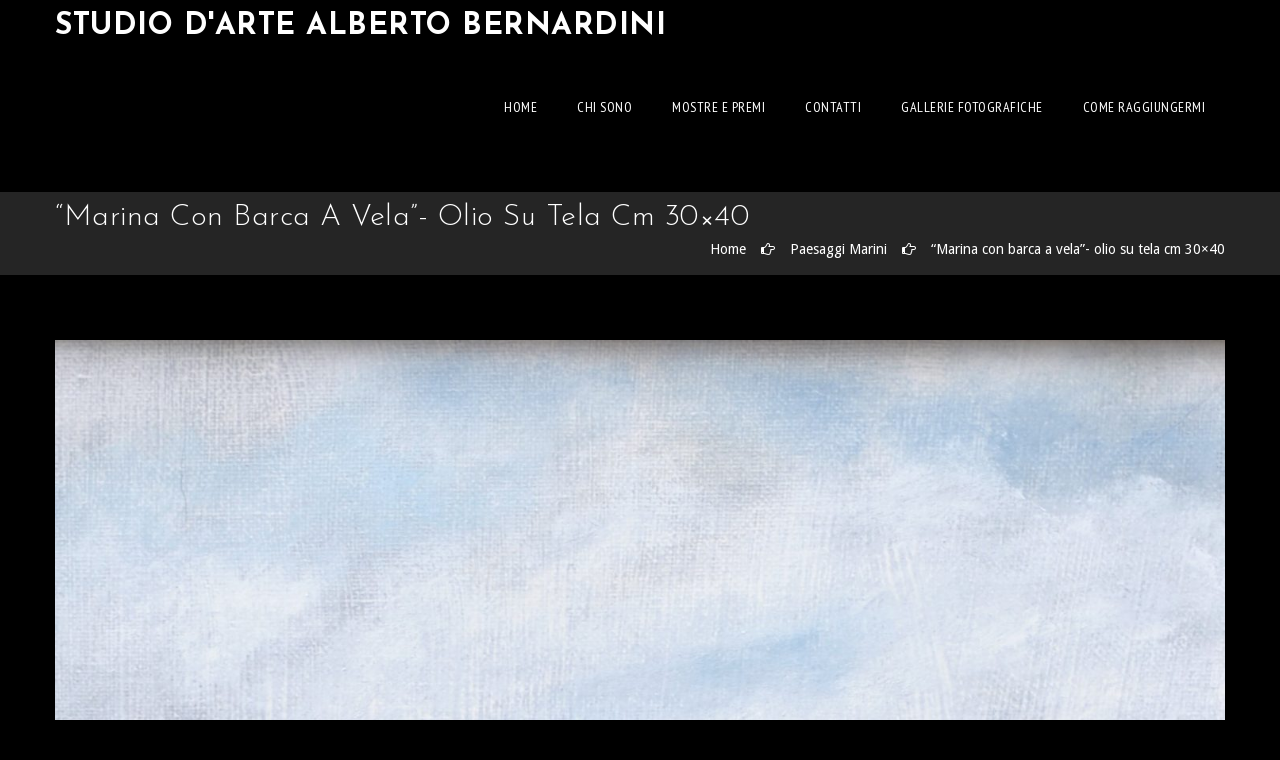

--- FILE ---
content_type: text/html; charset=UTF-8
request_url: https://bernardinialberto.it/dt_portfolios/marina-con-barca-a-vela-olio-su-tela-cm-30x40/
body_size: 18459
content:
<!DOCTYPE html>
<!--[if IE 7 ]>    <html lang="en-gb" class="isie ie7 oldie no-js"> <![endif]-->
<!--[if IE 8 ]>    <html lang="en-gb" class="isie ie8 oldie no-js"> <![endif]-->
<!--[if IE 9 ]>    <html lang="en-gb" class="isie ie9 no-js"> <![endif]-->
<!--[if (gt IE 9)|!(IE)]><!--> <html lang="it-IT"> <!--<![endif]-->
<head>
	<meta charset="UTF-8">
    <meta name='viewport' content='width=device-width, initial-scale=1'>	<meta http-equiv="X-UA-Compatible" content="IE=edge">
	<link href='http://bernardinialberto.it/wp-content/uploads/2019/10/Il-sapere-e-il-tempo-olio-su-tela.jpg' rel='shortcut icon' type='image/x-icon' />
<link href='https://bernardinialberto.it/wp-content/themes/redart/images/apple-touch-icon.png' rel='apple-touch-icon-precomposed'/>
<link href='https://bernardinialberto.it/wp-content/themes/redart/images/apple-touch-icon-114x114.png' sizes='114x114' rel='apple-touch-icon-precomposed'/>
<link href='https://bernardinialberto.it/wp-content/themes/redart/images/apple-touch-icon-72x72.png' sizes='72x72' rel='apple-touch-icon-precomposed'/>
<link href='https://bernardinialberto.it/wp-content/themes/redart/images/apple-touch-icon-144x144.png' sizes='144x144' rel='apple-touch-icon-precomposed'/>
<meta name='robots' content='index, follow, max-image-preview:large, max-snippet:-1, max-video-preview:-1' />

	<!-- This site is optimized with the Yoast SEO plugin v26.5 - https://yoast.com/wordpress/plugins/seo/ -->
	<title>&quot;Marina con barca a vela&quot;- olio su tela cm 30x40 - Studio d&#039;arte Alberto Bernardini</title>
	<link rel="canonical" href="https://bernardinialberto.it/dt_portfolios/marina-con-barca-a-vela-olio-su-tela-cm-30x40/" />
	<meta property="og:locale" content="it_IT" />
	<meta property="og:type" content="article" />
	<meta property="og:title" content="&quot;Marina con barca a vela&quot;- olio su tela cm 30x40 - Studio d&#039;arte Alberto Bernardini" />
	<meta property="og:url" content="https://bernardinialberto.it/dt_portfolios/marina-con-barca-a-vela-olio-su-tela-cm-30x40/" />
	<meta property="og:site_name" content="Studio d&#039;arte Alberto Bernardini" />
	<meta property="og:image" content="https://bernardinialberto.it/wp-content/uploads/2022/12/Marina-conbarca-a-vela-olio-su-tela-cm-30x40-1-scaled.jpg" />
	<meta property="og:image:width" content="1842" />
	<meta property="og:image:height" content="2560" />
	<meta property="og:image:type" content="image/jpeg" />
	<meta name="twitter:card" content="summary_large_image" />
	<script type="application/ld+json" class="yoast-schema-graph">{"@context":"https://schema.org","@graph":[{"@type":"WebPage","@id":"https://bernardinialberto.it/dt_portfolios/marina-con-barca-a-vela-olio-su-tela-cm-30x40/","url":"https://bernardinialberto.it/dt_portfolios/marina-con-barca-a-vela-olio-su-tela-cm-30x40/","name":"\"Marina con barca a vela\"- olio su tela cm 30x40 - Studio d&#039;arte Alberto Bernardini","isPartOf":{"@id":"https://bernardinialberto.it/#website"},"primaryImageOfPage":{"@id":"https://bernardinialberto.it/dt_portfolios/marina-con-barca-a-vela-olio-su-tela-cm-30x40/#primaryimage"},"image":{"@id":"https://bernardinialberto.it/dt_portfolios/marina-con-barca-a-vela-olio-su-tela-cm-30x40/#primaryimage"},"thumbnailUrl":"https://bernardinialberto.it/wp-content/uploads/2022/12/Marina-conbarca-a-vela-olio-su-tela-cm-30x40-1-scaled.jpg","datePublished":"2022-12-09T10:59:56+00:00","breadcrumb":{"@id":"https://bernardinialberto.it/dt_portfolios/marina-con-barca-a-vela-olio-su-tela-cm-30x40/#breadcrumb"},"inLanguage":"it-IT","potentialAction":[{"@type":"ReadAction","target":["https://bernardinialberto.it/dt_portfolios/marina-con-barca-a-vela-olio-su-tela-cm-30x40/"]}]},{"@type":"ImageObject","inLanguage":"it-IT","@id":"https://bernardinialberto.it/dt_portfolios/marina-con-barca-a-vela-olio-su-tela-cm-30x40/#primaryimage","url":"https://bernardinialberto.it/wp-content/uploads/2022/12/Marina-conbarca-a-vela-olio-su-tela-cm-30x40-1-scaled.jpg","contentUrl":"https://bernardinialberto.it/wp-content/uploads/2022/12/Marina-conbarca-a-vela-olio-su-tela-cm-30x40-1-scaled.jpg","width":1842,"height":2560},{"@type":"BreadcrumbList","@id":"https://bernardinialberto.it/dt_portfolios/marina-con-barca-a-vela-olio-su-tela-cm-30x40/#breadcrumb","itemListElement":[{"@type":"ListItem","position":1,"name":"Home","item":"https://bernardinialberto.it/"},{"@type":"ListItem","position":2,"name":"Portfolios","item":"https://bernardinialberto.it/dt_portfolios/"},{"@type":"ListItem","position":3,"name":"&#8220;Marina con barca a vela&#8221;- olio su tela cm 30&#215;40"}]},{"@type":"WebSite","@id":"https://bernardinialberto.it/#website","url":"https://bernardinialberto.it/","name":"Studio d&#039;arte Alberto Bernardini","description":"","potentialAction":[{"@type":"SearchAction","target":{"@type":"EntryPoint","urlTemplate":"https://bernardinialberto.it/?s={search_term_string}"},"query-input":{"@type":"PropertyValueSpecification","valueRequired":true,"valueName":"search_term_string"}}],"inLanguage":"it-IT"}]}</script>
	<!-- / Yoast SEO plugin. -->


<link rel='dns-prefetch' href='//fonts.googleapis.com' />
<link rel="alternate" type="application/rss+xml" title="Studio d&#039;arte Alberto Bernardini &raquo; Feed" href="https://bernardinialberto.it/feed/" />
<link rel="alternate" type="application/rss+xml" title="Studio d&#039;arte Alberto Bernardini &raquo; Feed dei commenti" href="https://bernardinialberto.it/comments/feed/" />
<link rel="alternate" type="application/rss+xml" title="Studio d&#039;arte Alberto Bernardini &raquo; &#8220;Marina con barca a vela&#8221;- olio su tela cm 30&#215;40 Feed dei commenti" href="https://bernardinialberto.it/dt_portfolios/marina-con-barca-a-vela-olio-su-tela-cm-30x40/feed/" />
<link rel="alternate" title="oEmbed (JSON)" type="application/json+oembed" href="https://bernardinialberto.it/wp-json/oembed/1.0/embed?url=https%3A%2F%2Fbernardinialberto.it%2Fdt_portfolios%2Fmarina-con-barca-a-vela-olio-su-tela-cm-30x40%2F" />
<link rel="alternate" title="oEmbed (XML)" type="text/xml+oembed" href="https://bernardinialberto.it/wp-json/oembed/1.0/embed?url=https%3A%2F%2Fbernardinialberto.it%2Fdt_portfolios%2Fmarina-con-barca-a-vela-olio-su-tela-cm-30x40%2F&#038;format=xml" />
<style id='wp-img-auto-sizes-contain-inline-css' type='text/css'>
img:is([sizes=auto i],[sizes^="auto," i]){contain-intrinsic-size:3000px 1500px}
/*# sourceURL=wp-img-auto-sizes-contain-inline-css */
</style>
<link rel='stylesheet' id='layerslider-css' href='https://bernardinialberto.it/wp-content/plugins/LayerSlider/assets/static/layerslider/css/layerslider.css?ver=7.9.1' type='text/css' media='all' />
<style id='wp-emoji-styles-inline-css' type='text/css'>

	img.wp-smiley, img.emoji {
		display: inline !important;
		border: none !important;
		box-shadow: none !important;
		height: 1em !important;
		width: 1em !important;
		margin: 0 0.07em !important;
		vertical-align: -0.1em !important;
		background: none !important;
		padding: 0 !important;
	}
/*# sourceURL=wp-emoji-styles-inline-css */
</style>
<style id='wp-block-library-inline-css' type='text/css'>
:root{--wp-block-synced-color:#7a00df;--wp-block-synced-color--rgb:122,0,223;--wp-bound-block-color:var(--wp-block-synced-color);--wp-editor-canvas-background:#ddd;--wp-admin-theme-color:#007cba;--wp-admin-theme-color--rgb:0,124,186;--wp-admin-theme-color-darker-10:#006ba1;--wp-admin-theme-color-darker-10--rgb:0,107,160.5;--wp-admin-theme-color-darker-20:#005a87;--wp-admin-theme-color-darker-20--rgb:0,90,135;--wp-admin-border-width-focus:2px}@media (min-resolution:192dpi){:root{--wp-admin-border-width-focus:1.5px}}.wp-element-button{cursor:pointer}:root .has-very-light-gray-background-color{background-color:#eee}:root .has-very-dark-gray-background-color{background-color:#313131}:root .has-very-light-gray-color{color:#eee}:root .has-very-dark-gray-color{color:#313131}:root .has-vivid-green-cyan-to-vivid-cyan-blue-gradient-background{background:linear-gradient(135deg,#00d084,#0693e3)}:root .has-purple-crush-gradient-background{background:linear-gradient(135deg,#34e2e4,#4721fb 50%,#ab1dfe)}:root .has-hazy-dawn-gradient-background{background:linear-gradient(135deg,#faaca8,#dad0ec)}:root .has-subdued-olive-gradient-background{background:linear-gradient(135deg,#fafae1,#67a671)}:root .has-atomic-cream-gradient-background{background:linear-gradient(135deg,#fdd79a,#004a59)}:root .has-nightshade-gradient-background{background:linear-gradient(135deg,#330968,#31cdcf)}:root .has-midnight-gradient-background{background:linear-gradient(135deg,#020381,#2874fc)}:root{--wp--preset--font-size--normal:16px;--wp--preset--font-size--huge:42px}.has-regular-font-size{font-size:1em}.has-larger-font-size{font-size:2.625em}.has-normal-font-size{font-size:var(--wp--preset--font-size--normal)}.has-huge-font-size{font-size:var(--wp--preset--font-size--huge)}.has-text-align-center{text-align:center}.has-text-align-left{text-align:left}.has-text-align-right{text-align:right}.has-fit-text{white-space:nowrap!important}#end-resizable-editor-section{display:none}.aligncenter{clear:both}.items-justified-left{justify-content:flex-start}.items-justified-center{justify-content:center}.items-justified-right{justify-content:flex-end}.items-justified-space-between{justify-content:space-between}.screen-reader-text{border:0;clip-path:inset(50%);height:1px;margin:-1px;overflow:hidden;padding:0;position:absolute;width:1px;word-wrap:normal!important}.screen-reader-text:focus{background-color:#ddd;clip-path:none;color:#444;display:block;font-size:1em;height:auto;left:5px;line-height:normal;padding:15px 23px 14px;text-decoration:none;top:5px;width:auto;z-index:100000}html :where(.has-border-color){border-style:solid}html :where([style*=border-top-color]){border-top-style:solid}html :where([style*=border-right-color]){border-right-style:solid}html :where([style*=border-bottom-color]){border-bottom-style:solid}html :where([style*=border-left-color]){border-left-style:solid}html :where([style*=border-width]){border-style:solid}html :where([style*=border-top-width]){border-top-style:solid}html :where([style*=border-right-width]){border-right-style:solid}html :where([style*=border-bottom-width]){border-bottom-style:solid}html :where([style*=border-left-width]){border-left-style:solid}html :where(img[class*=wp-image-]){height:auto;max-width:100%}:where(figure){margin:0 0 1em}html :where(.is-position-sticky){--wp-admin--admin-bar--position-offset:var(--wp-admin--admin-bar--height,0px)}@media screen and (max-width:600px){html :where(.is-position-sticky){--wp-admin--admin-bar--position-offset:0px}}

/*# sourceURL=wp-block-library-inline-css */
</style><style id='global-styles-inline-css' type='text/css'>
:root{--wp--preset--aspect-ratio--square: 1;--wp--preset--aspect-ratio--4-3: 4/3;--wp--preset--aspect-ratio--3-4: 3/4;--wp--preset--aspect-ratio--3-2: 3/2;--wp--preset--aspect-ratio--2-3: 2/3;--wp--preset--aspect-ratio--16-9: 16/9;--wp--preset--aspect-ratio--9-16: 9/16;--wp--preset--color--black: #000000;--wp--preset--color--cyan-bluish-gray: #abb8c3;--wp--preset--color--white: #ffffff;--wp--preset--color--pale-pink: #f78da7;--wp--preset--color--vivid-red: #cf2e2e;--wp--preset--color--luminous-vivid-orange: #ff6900;--wp--preset--color--luminous-vivid-amber: #fcb900;--wp--preset--color--light-green-cyan: #7bdcb5;--wp--preset--color--vivid-green-cyan: #00d084;--wp--preset--color--pale-cyan-blue: #8ed1fc;--wp--preset--color--vivid-cyan-blue: #0693e3;--wp--preset--color--vivid-purple: #9b51e0;--wp--preset--color--primary: #c10841;--wp--preset--color--secondary: #9d0836;--wp--preset--color--tertiary: #e31655;--wp--preset--gradient--vivid-cyan-blue-to-vivid-purple: linear-gradient(135deg,rgb(6,147,227) 0%,rgb(155,81,224) 100%);--wp--preset--gradient--light-green-cyan-to-vivid-green-cyan: linear-gradient(135deg,rgb(122,220,180) 0%,rgb(0,208,130) 100%);--wp--preset--gradient--luminous-vivid-amber-to-luminous-vivid-orange: linear-gradient(135deg,rgb(252,185,0) 0%,rgb(255,105,0) 100%);--wp--preset--gradient--luminous-vivid-orange-to-vivid-red: linear-gradient(135deg,rgb(255,105,0) 0%,rgb(207,46,46) 100%);--wp--preset--gradient--very-light-gray-to-cyan-bluish-gray: linear-gradient(135deg,rgb(238,238,238) 0%,rgb(169,184,195) 100%);--wp--preset--gradient--cool-to-warm-spectrum: linear-gradient(135deg,rgb(74,234,220) 0%,rgb(151,120,209) 20%,rgb(207,42,186) 40%,rgb(238,44,130) 60%,rgb(251,105,98) 80%,rgb(254,248,76) 100%);--wp--preset--gradient--blush-light-purple: linear-gradient(135deg,rgb(255,206,236) 0%,rgb(152,150,240) 100%);--wp--preset--gradient--blush-bordeaux: linear-gradient(135deg,rgb(254,205,165) 0%,rgb(254,45,45) 50%,rgb(107,0,62) 100%);--wp--preset--gradient--luminous-dusk: linear-gradient(135deg,rgb(255,203,112) 0%,rgb(199,81,192) 50%,rgb(65,88,208) 100%);--wp--preset--gradient--pale-ocean: linear-gradient(135deg,rgb(255,245,203) 0%,rgb(182,227,212) 50%,rgb(51,167,181) 100%);--wp--preset--gradient--electric-grass: linear-gradient(135deg,rgb(202,248,128) 0%,rgb(113,206,126) 100%);--wp--preset--gradient--midnight: linear-gradient(135deg,rgb(2,3,129) 0%,rgb(40,116,252) 100%);--wp--preset--font-size--small: 13px;--wp--preset--font-size--medium: 20px;--wp--preset--font-size--large: 36px;--wp--preset--font-size--x-large: 42px;--wp--preset--spacing--20: 0.44rem;--wp--preset--spacing--30: 0.67rem;--wp--preset--spacing--40: 1rem;--wp--preset--spacing--50: 1.5rem;--wp--preset--spacing--60: 2.25rem;--wp--preset--spacing--70: 3.38rem;--wp--preset--spacing--80: 5.06rem;--wp--preset--shadow--natural: 6px 6px 9px rgba(0, 0, 0, 0.2);--wp--preset--shadow--deep: 12px 12px 50px rgba(0, 0, 0, 0.4);--wp--preset--shadow--sharp: 6px 6px 0px rgba(0, 0, 0, 0.2);--wp--preset--shadow--outlined: 6px 6px 0px -3px rgb(255, 255, 255), 6px 6px rgb(0, 0, 0);--wp--preset--shadow--crisp: 6px 6px 0px rgb(0, 0, 0);}:where(.is-layout-flex){gap: 0.5em;}:where(.is-layout-grid){gap: 0.5em;}body .is-layout-flex{display: flex;}.is-layout-flex{flex-wrap: wrap;align-items: center;}.is-layout-flex > :is(*, div){margin: 0;}body .is-layout-grid{display: grid;}.is-layout-grid > :is(*, div){margin: 0;}:where(.wp-block-columns.is-layout-flex){gap: 2em;}:where(.wp-block-columns.is-layout-grid){gap: 2em;}:where(.wp-block-post-template.is-layout-flex){gap: 1.25em;}:where(.wp-block-post-template.is-layout-grid){gap: 1.25em;}.has-black-color{color: var(--wp--preset--color--black) !important;}.has-cyan-bluish-gray-color{color: var(--wp--preset--color--cyan-bluish-gray) !important;}.has-white-color{color: var(--wp--preset--color--white) !important;}.has-pale-pink-color{color: var(--wp--preset--color--pale-pink) !important;}.has-vivid-red-color{color: var(--wp--preset--color--vivid-red) !important;}.has-luminous-vivid-orange-color{color: var(--wp--preset--color--luminous-vivid-orange) !important;}.has-luminous-vivid-amber-color{color: var(--wp--preset--color--luminous-vivid-amber) !important;}.has-light-green-cyan-color{color: var(--wp--preset--color--light-green-cyan) !important;}.has-vivid-green-cyan-color{color: var(--wp--preset--color--vivid-green-cyan) !important;}.has-pale-cyan-blue-color{color: var(--wp--preset--color--pale-cyan-blue) !important;}.has-vivid-cyan-blue-color{color: var(--wp--preset--color--vivid-cyan-blue) !important;}.has-vivid-purple-color{color: var(--wp--preset--color--vivid-purple) !important;}.has-black-background-color{background-color: var(--wp--preset--color--black) !important;}.has-cyan-bluish-gray-background-color{background-color: var(--wp--preset--color--cyan-bluish-gray) !important;}.has-white-background-color{background-color: var(--wp--preset--color--white) !important;}.has-pale-pink-background-color{background-color: var(--wp--preset--color--pale-pink) !important;}.has-vivid-red-background-color{background-color: var(--wp--preset--color--vivid-red) !important;}.has-luminous-vivid-orange-background-color{background-color: var(--wp--preset--color--luminous-vivid-orange) !important;}.has-luminous-vivid-amber-background-color{background-color: var(--wp--preset--color--luminous-vivid-amber) !important;}.has-light-green-cyan-background-color{background-color: var(--wp--preset--color--light-green-cyan) !important;}.has-vivid-green-cyan-background-color{background-color: var(--wp--preset--color--vivid-green-cyan) !important;}.has-pale-cyan-blue-background-color{background-color: var(--wp--preset--color--pale-cyan-blue) !important;}.has-vivid-cyan-blue-background-color{background-color: var(--wp--preset--color--vivid-cyan-blue) !important;}.has-vivid-purple-background-color{background-color: var(--wp--preset--color--vivid-purple) !important;}.has-black-border-color{border-color: var(--wp--preset--color--black) !important;}.has-cyan-bluish-gray-border-color{border-color: var(--wp--preset--color--cyan-bluish-gray) !important;}.has-white-border-color{border-color: var(--wp--preset--color--white) !important;}.has-pale-pink-border-color{border-color: var(--wp--preset--color--pale-pink) !important;}.has-vivid-red-border-color{border-color: var(--wp--preset--color--vivid-red) !important;}.has-luminous-vivid-orange-border-color{border-color: var(--wp--preset--color--luminous-vivid-orange) !important;}.has-luminous-vivid-amber-border-color{border-color: var(--wp--preset--color--luminous-vivid-amber) !important;}.has-light-green-cyan-border-color{border-color: var(--wp--preset--color--light-green-cyan) !important;}.has-vivid-green-cyan-border-color{border-color: var(--wp--preset--color--vivid-green-cyan) !important;}.has-pale-cyan-blue-border-color{border-color: var(--wp--preset--color--pale-cyan-blue) !important;}.has-vivid-cyan-blue-border-color{border-color: var(--wp--preset--color--vivid-cyan-blue) !important;}.has-vivid-purple-border-color{border-color: var(--wp--preset--color--vivid-purple) !important;}.has-vivid-cyan-blue-to-vivid-purple-gradient-background{background: var(--wp--preset--gradient--vivid-cyan-blue-to-vivid-purple) !important;}.has-light-green-cyan-to-vivid-green-cyan-gradient-background{background: var(--wp--preset--gradient--light-green-cyan-to-vivid-green-cyan) !important;}.has-luminous-vivid-amber-to-luminous-vivid-orange-gradient-background{background: var(--wp--preset--gradient--luminous-vivid-amber-to-luminous-vivid-orange) !important;}.has-luminous-vivid-orange-to-vivid-red-gradient-background{background: var(--wp--preset--gradient--luminous-vivid-orange-to-vivid-red) !important;}.has-very-light-gray-to-cyan-bluish-gray-gradient-background{background: var(--wp--preset--gradient--very-light-gray-to-cyan-bluish-gray) !important;}.has-cool-to-warm-spectrum-gradient-background{background: var(--wp--preset--gradient--cool-to-warm-spectrum) !important;}.has-blush-light-purple-gradient-background{background: var(--wp--preset--gradient--blush-light-purple) !important;}.has-blush-bordeaux-gradient-background{background: var(--wp--preset--gradient--blush-bordeaux) !important;}.has-luminous-dusk-gradient-background{background: var(--wp--preset--gradient--luminous-dusk) !important;}.has-pale-ocean-gradient-background{background: var(--wp--preset--gradient--pale-ocean) !important;}.has-electric-grass-gradient-background{background: var(--wp--preset--gradient--electric-grass) !important;}.has-midnight-gradient-background{background: var(--wp--preset--gradient--midnight) !important;}.has-small-font-size{font-size: var(--wp--preset--font-size--small) !important;}.has-medium-font-size{font-size: var(--wp--preset--font-size--medium) !important;}.has-large-font-size{font-size: var(--wp--preset--font-size--large) !important;}.has-x-large-font-size{font-size: var(--wp--preset--font-size--x-large) !important;}
/*# sourceURL=global-styles-inline-css */
</style>

<style id='classic-theme-styles-inline-css' type='text/css'>
/*! This file is auto-generated */
.wp-block-button__link{color:#fff;background-color:#32373c;border-radius:9999px;box-shadow:none;text-decoration:none;padding:calc(.667em + 2px) calc(1.333em + 2px);font-size:1.125em}.wp-block-file__button{background:#32373c;color:#fff;text-decoration:none}
/*# sourceURL=/wp-includes/css/classic-themes.min.css */
</style>
<link rel='stylesheet' id='contact-form-7-css' href='https://bernardinialberto.it/wp-content/plugins/contact-form-7/includes/css/styles.css?ver=6.1.4' type='text/css' media='all' />
<link rel='stylesheet' id='dt-animation-css-css' href='https://bernardinialberto.it/wp-content/plugins/designthemes-core-features/shortcodes/css/animations.css?ver=6.9' type='text/css' media='all' />
<link rel='stylesheet' id='dt-sc-css-css' href='https://bernardinialberto.it/wp-content/plugins/designthemes-core-features/shortcodes/css/shortcodes.css?ver=6.9' type='text/css' media='all' />
<link rel='stylesheet' id='resmap-css' href='https://bernardinialberto.it/wp-content/plugins/responsive-maps-plugin/includes/css/resmap.min.css?ver=5.0' type='text/css' media='all' />
<link rel='stylesheet' id='bsf-Defaults-css' href='https://bernardinialberto.it/wp-content/uploads/smile_fonts/Defaults/Defaults.css?ver=3.19.19' type='text/css' media='all' />
<link rel='stylesheet' id='redart-css' href='https://bernardinialberto.it/wp-content/themes/redart/style.css?ver=2.4' type='text/css' media='all' />
<link rel='stylesheet' id='theme-prettyphoto-css' href='https://bernardinialberto.it/wp-content/themes/redart/css/prettyPhoto.css?ver=2.4' type='text/css' media='all' />
<link rel='stylesheet' id='font-awesome-css' href='https://bernardinialberto.it/wp-content/themes/redart/css/font-awesome.min.css?ver=4.3.0' type='text/css' media='all' />
<link rel='stylesheet' id='pe-icon-7-stroke-css' href='https://bernardinialberto.it/wp-content/themes/redart/css/pe-icon-7-stroke.css?ver=6.9' type='text/css' media='all' />
<link rel='stylesheet' id='stroke-gap-icons-style-css' href='https://bernardinialberto.it/wp-content/themes/redart/css/stroke-gap-icons-style.css?ver=6.9' type='text/css' media='all' />
<link rel='stylesheet' id='custom-event-css' href='https://bernardinialberto.it/wp-content/themes/redart/tribe-events/custom.css?ver=2.4' type='text/css' media='all' />
<link rel='stylesheet' id='light-dark-css' href='https://bernardinialberto.it/wp-content/themes/redart/css/dark-skin.css?ver=2.4' type='text/css' media='all' />
<link rel='stylesheet' id='redart-skin-css' href='https://bernardinialberto.it/wp-content/themes/redart/css/skins/chillipepper/style.css?ver=6.9' type='text/css' media='all' />
<link rel='stylesheet' id='responsive-css' href='https://bernardinialberto.it/wp-content/themes/redart/css/responsive.css?ver=2.4' type='text/css' media='all' />
<link rel='stylesheet' id='redart-fonts-css' href='https://fonts.googleapis.com/css?family=Droid+Sans%3A100%2C200%2C300%2C400%2C400italic%2C500%2C600%2C700%2C800%2C900%7CPT+Sans+Narrow%3A100%2C200%2C300%2C400%2C400italic%2C500%2C600%2C700%2C800%2C900%7CJosefin+Sans%3A100%2C200%2C300%2C400%2C400italic%2C500%2C600%2C700%2C800%2C900%7CLondrina+Outline&#038;subset&#038;ver=2.4' type='text/css' media='all' />
<link rel='stylesheet' id='dt-custom-css' href='https://bernardinialberto.it/wp-content/themes/redart/css/custom.css?ver=2.4' type='text/css' media='all' />
<link rel='stylesheet' id='redart-popup-css-css' href='https://bernardinialberto.it/wp-content/themes/redart/functions/js/magnific/magnific-popup.css?ver=2.4' type='text/css' media='all' />
<link rel='stylesheet' id='redart-gutenberg-css' href='https://bernardinialberto.it/wp-content/themes/redart/css/gutenberg.css?ver=2.4' type='text/css' media='all' />
<style id='redart-gutenberg-inline-css' type='text/css'>
.has-primary-background-color { background-color:#c10841; }.has-primary-color { color:#c10841; }.has-secondary-background-color { background-color:#9d0836; }.has-secondary-color { color:#9d0836; }.has-tertiary-background-color { background-color:#e31655; }.has-tertiary-color { color:#e31655; }
/*# sourceURL=redart-gutenberg-inline-css */
</style>
<script type="text/javascript" src="https://bernardinialberto.it/wp-content/plugins/enable-jquery-migrate-helper/js/jquery/jquery-1.12.4-wp.js?ver=1.12.4-wp" id="jquery-core-js"></script>
<script type="text/javascript" src="https://bernardinialberto.it/wp-content/plugins/enable-jquery-migrate-helper/js/jquery-migrate/jquery-migrate-1.4.1-wp.js?ver=1.4.1-wp" id="jquery-migrate-js"></script>
<script type="text/javascript" id="layerslider-utils-js-extra">
/* <![CDATA[ */
var LS_Meta = {"v":"7.9.1","fixGSAP":"1"};
//# sourceURL=layerslider-utils-js-extra
/* ]]> */
</script>
<script type="text/javascript" src="https://bernardinialberto.it/wp-content/plugins/LayerSlider/assets/static/layerslider/js/layerslider.utils.js?ver=7.9.1" id="layerslider-utils-js"></script>
<script type="text/javascript" src="https://bernardinialberto.it/wp-content/plugins/LayerSlider/assets/static/layerslider/js/layerslider.kreaturamedia.jquery.js?ver=7.9.1" id="layerslider-js"></script>
<script type="text/javascript" src="https://bernardinialberto.it/wp-content/plugins/LayerSlider/assets/static/layerslider/js/layerslider.transitions.js?ver=7.9.1" id="layerslider-transitions-js"></script>
<script type="text/javascript" src="https://bernardinialberto.it/wp-content/themes/redart/functions/js/modernizr.custom.js?ver=6.9" id="modernizr-custom-js"></script>
<script></script><meta name="generator" content="Powered by LayerSlider 7.9.1 - Build Heros, Sliders, and Popups. Create Animations and Beautiful, Rich Web Content as Easy as Never Before on WordPress." />
<!-- LayerSlider updates and docs at: https://layerslider.com -->
<link rel="https://api.w.org/" href="https://bernardinialberto.it/wp-json/" /><link rel="alternate" title="JSON" type="application/json" href="https://bernardinialberto.it/wp-json/wp/v2/dt_portfolios/10256" /><link rel="EditURI" type="application/rsd+xml" title="RSD" href="https://bernardinialberto.it/xmlrpc.php?rsd" />
<meta name="generator" content="WordPress 6.9" />
<link rel='shortlink' href='https://bernardinialberto.it/?p=10256' />
<meta name="generator" content="Powered by WPBakery Page Builder - drag and drop page builder for WordPress."/>
<noscript><style> .wpb_animate_when_almost_visible { opacity: 1; }</style></noscript><style id='redart-combined-inline-css' type='text/css'>
.top-bar a, .top-bar a { color:; }.top-bar { color:#000000; background-color:#252525}.top-bar a:hover, .top-bar a:hover { color:#000000; }#logo .logo-title > h1 a, .logo-title h2 { color:#FFFFFF; }#main-menu ul.menu > li > a { color:; }#main-menu ul.menu > li:hover > a, .rotate-header #main-menu.nav-is-visible .menu li:hover a, .rotate-header #main-menu .menu li:hover a::before, .rotate-header #main-menu .menu li:hover a::after, .rotate-header #main-menu .menu li .sub-menu li:hover > a { color:; }.rotate-header #main-menu .menu ul.sub-menu li.current_page_item a, .rotate-header #main-menu .menu ul.sub-menu li.current-menu-item a, .rotate-header #main-menu .menu ul.sub-menu li.current_page_item a:before, .rotate-header #main-menu .menu ul.sub-menu li.current-menu-item a:before, .rotate-header #main-menu .menu ul.sub-menu li.current_page_item a:after, .rotate-header #main-menu .menu ul.sub-menu li.current-menu-item a:after { color:; }.rotate-header #main-menu.nav-is-visible .menu .current_page_item > a, .rotate-header #main-menu.nav-is-visible .menu .current-menu-item > a { background-color:#FFFFFF; }.menu-active-highlight #main-menu > ul.menu > li.current_page_item > a, .menu-active-highlight #main-menu > ul.menu > li.current_page_ancestor > a, .menu-active-highlight #main-menu > ul.menu > li.current-menu-item > a, .menu-active-highlight #main-menu > ul.menu > li.current-menu-ancestor > a, .rotate-header #main-menu.nav-is-visible .menu .current_page_item > a, .rotate-header #main-menu.nav-is-visible .menu .current-menu-item > a { color:#ffffff; }.footer-widgets, #footer, .footer-copyright, #footer p { color:; }.footer-widgets a, #footer a, .widget ul li a, .footer-widgets .widget ul li > a, #footer .widget ul li > a { color:; }#footer h3 { color:; }#main-menu .megamenu-child-container > ul.sub-menu > li > a, #main-menu .megamenu-child-container > ul.sub-menu > li > .nolink-menu { color:; }#main-menu .megamenu-child-container > ul.sub-menu > li > a:hover { color:; }#main-menu .megamenu-child-container > ul.sub-menu > li.current_page_item > a, #main-menu .megamenu-child-container > ul.sub-menu > li.current_page_ancestor > a, #main-menu .megamenu-child-container > ul.sub-menu > li.current-menu-item > a, #main-menu .megamenu-child-container > ul.sub-menu > li.current-menu-ancestor > a { color:; }#main-menu .megamenu-child-container ul.sub-menu > li > ul > li > a, #main-menu ul li.menu-item-simple-parent ul > li > a { color:; }h1, .dt-sc-counter.type1 .dt-sc-counter-number, .dt-sc-portfolio-sorting a, .dt-sc-testimonial .dt-sc-testimonial-author cite, .dt-sc-pr-tb-col.minimal .dt-sc-price p, .dt-sc-pr-tb-col.minimal .dt-sc-price h6 span, .dt-sc-testimonial.special-testimonial-carousel blockquote, .dt-sc-pr-tb-col .dt-sc-tb-title, .dt-sc-pr-tb-col .dt-sc-tb-content, .dt-sc-pr-tb-col .dt-sc-tb-content li, .dt-sc-bar-text, .dt-sc-counter.type3 .dt-sc-counter-number, .dt-sc-newsletter-section.type2 .dt-sc-subscribe-frm input[type="submit"], .dt-sc-timeline .dt-sc-timeline-content h2 span, .dt-sc-model-sorting a, .dt-sc-icon-box.type9 .icon-content h4, .dt-sc-icon-box.type9 .icon-content h4 span, .dt-sc-menu-sorting a, .dt-sc-menu .image-overlay .price, .dt-sc-menu .menu-categories a, .dt-sc-pr-tb-col .dt-sc-price h6, ul.products li .onsale { font-family:Josefin Sans, sans-serif; }h2 { font-family:Josefin Sans, sans-serif; }h3, .dt-sc-testimonial.type1 blockquote, .blog-entry.entry-date-left .entry-date, .dt-sc-ribbon-title, .dt-sc-testimonial.type1 .dt-sc-testimonial-author cite { font-family:Josefin Sans, sans-serif; }h4, .blog-entry .entry-meta, .dt-sc-button { font-family:Josefin Sans, sans-serif; }h5 { font-family:Josefin Sans, sans-serif; }h6 { font-family:Josefin Sans, sans-serif; }h1 { font-size:30px; font-weight:normal; letter-spacing:0.5px; }h2 { font-size:24px; font-weight:normal; letter-spacing:0.5px; }h3 { font-size:18px; font-weight:normal; letter-spacing:0.5px; }h4 { font-size:16px; font-weight:normal; letter-spacing:0.5px; }h5 { font-size:14px; font-weight:normal; letter-spacing:0.5px; }h6 { font-size:13px; font-weight:normal; letter-spacing:0.5px; }body { font-size:14px; line-height:24px; }body, .blog-entry.blog-medium-style .entry-meta, .dt-sc-event-image-caption .dt-sc-image-content h3, .dt-sc-events-list .dt-sc-event-title h5, .dt-sc-team.type2 .dt-sc-team-details h4, .dt-sc-team.type2 .dt-sc-team-details h5, .dt-sc-contact-info.type5 h6, .dt-sc-sponsors .dt-sc-one-third h3, .dt-sc-testimonial.type5 .dt-sc-testimonial-author cite, .dt-sc-counter.type3 h4, .dt-sc-contact-info.type2 h6, .woocommerce ul.products li.product .onsale, #footer .mailchimp-form input[type="email"], .dt-sc-icon-box.type5 .icon-content h5, .main-header #searchform input[type="text"], .dt-sc-testimonial.type1 .dt-sc-testimonial-author cite small, .dt-sc-pr-tb-col.type2 .dt-sc-tb-content li, .dt-sc-team.rounded .dt-sc-team-details h5, .megamenu-child-container > ul.sub-menu > li > a .menu-item-description, .menu-item-description { font-family:Droid Sans, sans-serif; }#main-menu ul.menu > li > a { font-size:14px; font-weight:normal; letter-spacing:0.5px; }#main-menu ul.menu > li > a, #main-menu ul.menu > li > .nolink-menu, .dt-sc-pr-tb-col .dt-sc-tb-title h5, .dt-sc-timeline .dt-sc-timeline-content h2, .dt-sc-icon-box.type3 .icon-content h4, .dt-sc-popular-procedures .details h3, .dt-sc-popular-procedures .details .duration, .dt-sc-popular-procedures .details .price, .dt-sc-counter.type2 .dt-sc-counter-number, .dt-sc-counter.type2 h4, .dt-sc-testimonial.type4 .dt-sc-testimonial-author cite { font-family:PT Sans Narrow, sans-serif; }
/*# sourceURL=redart-combined-inline-css */
</style>
<link rel='stylesheet' id='joinchat-css' href='https://bernardinialberto.it/wp-content/plugins/creame-whatsapp-me/public/css/joinchat.min.css?ver=6.0.8' type='text/css' media='all' />
</head>

<body class="wp-singular dt_portfolios-template-default single single-dt_portfolios postid-10256 wp-embed-responsive wp-theme-redart metaslider-plugin layout-wide fullwidth-header sticky-header standard-header woo-type15 wpb-js-composer js-comp-ver-7.1 vc_responsive">

<!-- **Wrapper** -->
<div class="wrapper">
	<div class="inner-wrapper">

		<!-- **Header Wrapper** -->
		<div id="header-wrapper">
            <!-- **Header** -->
            <header id="header">
            	<!-- **Main Header Wrapper** -->
            	<div id="main-header-wrapper" class="main-header-wrapper">

            		<div class="container">

            			<!-- **Main Header** -->
            			<div class="main-header"><div id="logo">				<div class="logo-title">
					<h1 id="site-title"><a href="https://bernardinialberto.it/" title="Studio d&#039;arte Alberto Bernardini">Studio d&#039;arte Alberto Bernardini</a></h1>
					<h2 id="site-description"></h2>
				</div></div>
            				<div id="menu-wrapper" class="menu-wrapper ">
                            	<div class="dt-menu-toggle" id="dt-menu-toggle">
                                	Menu                                    <span class="dt-menu-toggle-icon"></span>
                                </div><nav id="main-menu" class="menu-menu-ita-container"><ul class="menu"><li id="menu-item-7976" class="menu-item menu-item-type-post_type menu-item-object-page menu-item-home menu-item-depth-0 menu-item-simple-parent "><a href="https://bernardinialberto.it/">Home</a></li>
<li id="menu-item-7975" class="menu-item menu-item-type-post_type menu-item-object-page menu-item-has-children menu-item-depth-0 menu-item-simple-parent "><a href="https://bernardinialberto.it/chi-sono/">Chi sono</a>


<ul class="sub-menu ">
	<li id="menu-item-8856" class="menu-item menu-item-type-post_type menu-item-object-page menu-item-depth-1"><a href="https://bernardinialberto.it/alberto-bernardini/">Alberto Bernardini</a></li>
	<li id="menu-item-8614" class="menu-item menu-item-type-post_type menu-item-object-page menu-item-depth-1"><a href="https://bernardinialberto.it/una-galleria-darte-a-manciano/">Una galleria d’arte a Manciano</a></li>
</ul>
<a class="dt-menu-expand" href="#">+</a></li>
<li id="menu-item-7972" class="menu-item menu-item-type-post_type menu-item-object-page menu-item-depth-0 menu-item-simple-parent "><a href="https://bernardinialberto.it/mostre-e-premi/">Mostre e Premi</a></li>
<li id="menu-item-7974" class="menu-item menu-item-type-post_type menu-item-object-page menu-item-depth-0 menu-item-simple-parent "><a href="https://bernardinialberto.it/contatti/">Contatti</a></li>
<li id="menu-item-7973" class="menu-item menu-item-type-post_type menu-item-object-page menu-item-has-children menu-item-depth-0 menu-item-simple-parent "><a href="https://bernardinialberto.it/gallerie-fotografiche/">Gallerie Fotografiche</a>


<ul class="sub-menu ">
	<li id="menu-item-8585" class="menu-item menu-item-type-post_type menu-item-object-page menu-item-depth-1"><a href="https://bernardinialberto.it/gallerie-fotografiche/studio-darte-a-manciano/">Studio d&#8217;arte a Manciano</a></li>
	<li id="menu-item-8095" class="menu-item menu-item-type-post_type menu-item-object-page menu-item-depth-1"><a href="https://bernardinialberto.it/gallerie-fotografiche/paesaggi-campestri/">Paesaggi Campestri</a></li>
	<li id="menu-item-8098" class="menu-item menu-item-type-post_type menu-item-object-page menu-item-depth-1"><a href="https://bernardinialberto.it/gallerie-fotografiche/paesaggi-marini/">Paesaggi Marini</a></li>
	<li id="menu-item-8092" class="menu-item menu-item-type-post_type menu-item-object-page menu-item-depth-1"><a href="https://bernardinialberto.it/gallerie-fotografiche/volti-umani/">Volti Umani</a></li>
	<li id="menu-item-8101" class="menu-item menu-item-type-post_type menu-item-object-page menu-item-depth-1"><a href="https://bernardinialberto.it/gallerie-fotografiche/natura-morta/">Natura Morta</a></li>
</ul>
<a class="dt-menu-expand" href="#">+</a></li>
<li id="menu-item-7971" class="menu-item menu-item-type-post_type menu-item-object-page menu-item-depth-0 menu-item-simple-parent "><a href="https://bernardinialberto.it/come-raggiungermi/">Come raggiungermi</a></li>
<li style="position:relative;" class="menu-item menu-item-gtranslate"><div style="position:absolute;white-space:nowrap;" id="gtranslate_menu_wrapper_11547"></div></li></ul></nav>            				</div>            			</div>
            		</div>            	</div><!-- **Main Header** -->
			</header><!-- **Header - End** -->
		</div><!-- **Header Wrapper - End** -->

		
		
        <!-- **Main** -->
        <div id="main"><section class="main-title-section-wrapper default" style="">	<div class="container">		<div class="main-title-section"><h1>&#8220;Marina con barca a vela&#8221;- olio su tela cm 30&#215;40</h1>		</div><div class="breadcrumb"><a href="https://bernardinialberto.it/">Home</a><span class="fa fa-hand-o-right"></span><a href="https://bernardinialberto.it/portfolio_entries/paesaggi-marini/" rel="tag">Paesaggi Marini</a><span class="fa fa-hand-o-right"></span><a href="https://bernardinialberto.it/dt_portfolios/marina-con-barca-a-vela-olio-su-tela-cm-30x40/">&#8220;Marina con barca a vela&#8221;- olio su tela cm 30&#215;40</a></div>	</div></section>            <!-- ** Container ** -->
            <div class="container">   <section id="primary" class="content-full-width">				<article id="post-10256" class="dt-portfolio-single post-10256 dt_portfolios type-dt_portfolios status-publish has-post-thumbnail hentry portfolio_entries-paesaggi-marini">                    
                                        
                    	<div class="dt-portfolio-single-slider-wrapper">
                        	                        	<!-- Slider -->
                            <ul class="dt-portfolio-single-slider-none">
                            	                                		<li><img width="1842" height="2560" src="https://bernardinialberto.it/wp-content/uploads/2022/12/Marina-conbarca-a-vela-olio-su-tela-cm-30x40-1-scaled.jpg" class="attachment-full size-full wp-post-image" alt="" decoding="async" fetchpriority="high" srcset="https://bernardinialberto.it/wp-content/uploads/2022/12/Marina-conbarca-a-vela-olio-su-tela-cm-30x40-1-scaled.jpg 1842w, https://bernardinialberto.it/wp-content/uploads/2022/12/Marina-conbarca-a-vela-olio-su-tela-cm-30x40-1-216x300.jpg 216w, https://bernardinialberto.it/wp-content/uploads/2022/12/Marina-conbarca-a-vela-olio-su-tela-cm-30x40-1-737x1024.jpg 737w, https://bernardinialberto.it/wp-content/uploads/2022/12/Marina-conbarca-a-vela-olio-su-tela-cm-30x40-1-768x1067.jpg 768w, https://bernardinialberto.it/wp-content/uploads/2022/12/Marina-conbarca-a-vela-olio-su-tela-cm-30x40-1-1105x1536.jpg 1105w, https://bernardinialberto.it/wp-content/uploads/2022/12/Marina-conbarca-a-vela-olio-su-tela-cm-30x40-1-1474x2048.jpg 1474w" sizes="(max-width: 1842px) 100vw, 1842px" /></li>
                                                                                            </ul><!-- Slider Ends -->
                            
                                                    </div>
                     
                                            
                        <div class="dt-portfolio-single-details">
                        	<div class="column dt-sc-three-fourth first">
                            	<h3>&#8220;Marina con barca a vela&#8221;- olio su tela cm 30&#215;40</h3>                                
                            	                                <p class="portfolio-categories"> <i class="pe-icon pe-network"> </i> <a href="https://bernardinialberto.it/portfolio_entries/paesaggi-marini/" rel="tag">Paesaggi Marini</a></p>                                                             </div>
                            <div class="column dt-sc-one-fourth">
                                                        </div>
                        </div>
                    
                    				</article>        
        <!-- **Post Nav** -->
        <div class="post-nav-container">
        	<div class="post-prev-link"><a href="https://bernardinialberto.it/dt_portfolios/autunno-a-manciano-olio-su-tavola-cm-57x63/" rel="prev"><i class="fa fa-angle-double-left"> </i>Prev Entry</a> </div>
            <div class="post-next-link"><a href="https://bernardinialberto.it/dt_portfolios/campo-con-cipressi-olio-su-tavola-cm-19x24/" rel="next">Next Entry<i class="fa fa-angle-double-right"> </i></a></div>
        </div><!-- **Post Nav - End** --> 
        
                
           </section><!-- **Primary - End** -->		        </div><!-- **Container - End** -->

        </div><!-- **Main - End** -->            <!-- **Footer** -->
            <footer id="footer">                    <div class="footer-widgets">
                        <div class="container"><div class='column dt-sc-one-third first'><aside id="text-2" class="widget widget_text"><h3 class="widgettitle">DOVE SONO</h3>			<div class="textwidget"><p>Indirizzo: Via Marsala 44 (GR) Manciano</p>

<p>Telefono: +39 0564629375</p>

<p>Mobile: +39 340 507 0805</p>

<p>Email:info@bernardinialberto.it</p></div>
		</aside><aside id="nav_menu-2" class="widget widget_nav_menu"><div class="menu-menu-privacy-container"><ul id="menu-menu-privacy" class="menu"><li id="menu-item-8577" class="menu-item menu-item-type-post_type menu-item-object-page menu-item-8577"><a href="https://bernardinialberto.it/privacy-policy/">Privacy Policy</a></li>
<li id="menu-item-8578" class="menu-item menu-item-type-custom menu-item-object-custom menu-item-8578"><a href="https://nibirumail.com/cookies/policy/?url=www.bernardinialberto.it">Cookie Policy</a></li>
</ul></div></aside></div><div class='column dt-sc-one-third '><aside id="custom_html-4" class="widget_text widget widget_custom_html"><h3 class="widgettitle">Mostre e Premi</h3><div class="textwidget custom-html-widget"><div style="text-align: left; font-size: 14pt;"><strong>Mostre 2004</strong></div>
<strong>France: </strong>Concorso internazionale BOE’
<div style="text-align: left; font-size: 14pt;margin-top:15px;"><strong>Mostre 2005</strong></div>
<strong>Milano:</strong> Arte a Milano giugno 2005
<strong>Tirrenia: </strong>11° Rassegna Nazionale di Tirrenia luglio 2005
<br><strong>Nizza: </strong>Expo Arte Nice settembre 2005
<div style="text-align: left; font-size: 14pt;margin-top:15px;"><strong>Mostre 2006</strong></div>
<strong>Pisa: </strong>Arte Contemporanea Expo Pisa marzo 2006
<strong>Venezia: </strong>Personale a Venezia e Bassano del Grappa marzo/aprile 2006
<div style="text-align: left; font-size: 14pt;margin-top:15px;"><strong>Mostre 2007</strong></div>
<strong>Tirrenia: </strong>Mostra ideArte Tirrenia 2007
<div style="text-align: left; font-size: 14pt;margin-top:15px;"><strong>Mostre 2008</strong></div>
<strong>Tirrenia: </strong>Mostra ideArte Tirrenia 2008
<strong>Grosseto: </strong>Primavera Maremmana Grosseto giugno 2008

<p style="text-align: left; font-size: 16pt;"><strong>Premi 2005</strong></p>
<strong>Montecarlo: </strong>Premio Quadriennale Montecarlo/Monaco, ottobre 2005
<strong>Lugano: </strong>Premio Internazionale Lago di Lugano dicembre 2005
<p style="text-align: left; font-size: 16pt;"><strong>Premi 2006</strong></p>
<strong>Ferrara: </strong>Premiato al Concorso Internazionale “Art HOWARD 2006” Ferrara
<strong>Firenze: </strong>Premiato al Concorso “XXIV Premio Firenze” del 2006
<p style="text-align: left; font-size: 16pt;"><strong>Premi 2009</strong></p>
<strong>Firenze: </strong>Premiato al Concorso “XXVII Premio Firenze" del 2009”
<p style="text-align: left; font-size: 16pt;"><strong>Premi 2017</strong></p>
<strong>Firenze: </strong>Premiato al Concorso “XXXV Premio Firenze” del 2017
</div></aside></div><div class='column dt-sc-one-third '><aside id="text-3" class="widget widget_text"><h3 class="widgettitle">Biografia</h3>			<div class="textwidget"><p style="text-align: justify; font-size: 14px;">Alberto Bernardini è nato a Grosseto nel 1950 e vive a Manciano (GR). Di formazione artistica autodidatta inizia a dipingere per passione nel 2004. L&#8217;artista mancianese, vanta al suo attivo numerose presenze e premiazioni in mostre collettive e personali sia nazionali che internazionali. Più volte citato dalla stampa specializzata in cataloghi e annuari d&#8217;arte contemporanea. La maggior parte delle sue opere sono realizzate con tecnica ad olio. La sua arte si ispira al movimento dei Macchiaioli toscani e degli lmpressionisti francesi. ll tema della sua pittura è quello della natura e del paesaggio della sua terra. Quella Maremma grossetana, che Alberto Bernardini ritrae con i colori, le impressioni e le sensazioni delle varie stagioni. Le opere sono diffuse in collezioni private nazionali, europee ed anche statunitensi. Un&#8217;altra passione a cui si sta dedicando è quella della <strong>scrittura di racconti</strong>. Come sta a dimostrare &#8220;<strong>Via Larga</strong>&#8221; il suo primo lavoro</p>
</div>
		</aside></div>                        </div>
                    </div>                    <div class="footer-copyright">
                        <div class="container">
							<div class="copyright">© Copyright 2024 | 
<a href="http://bernardinialberto.it/" rel="noopener" target="_blank">Alberto Bernardini</a> | All right reserved  
<a href="https://www.pubblicitaonlineroma.com/" rel="noopener" target="_blank">Progetto by Pubblicita Online Roma</a> <a href="mailto:info@pubblicitaonlineroma.com" target="_blank" rel="noopener"><span> - Email: info@pubblicitaonlineroma.com</span></a>                            </div>    
                        </div>
                    </div>            </footer><!-- **Footer - End** -->
	</div><!-- **Inner Wrapper - End** -->
</div><!-- **Wrapper - End** -->
<script type="speculationrules">
{"prefetch":[{"source":"document","where":{"and":[{"href_matches":"/*"},{"not":{"href_matches":["/wp-*.php","/wp-admin/*","/wp-content/uploads/*","/wp-content/*","/wp-content/plugins/*","/wp-content/themes/redart/*","/*\\?(.+)"]}},{"not":{"selector_matches":"a[rel~=\"nofollow\"]"}},{"not":{"selector_matches":".no-prefetch, .no-prefetch a"}}]},"eagerness":"conservative"}]}
</script>

<div class="joinchat joinchat--left" data-settings='{"telephone":"393405070805","mobile_only":false,"button_delay":1,"whatsapp_web":false,"qr":false,"message_views":2,"message_delay":2,"message_badge":true,"message_send":"Vorrei maggiori informazioni sulle sue opere","message_hash":"9481c13a"}' hidden aria-hidden="false">
	<div class="joinchat__button" role="button" tabindex="0" aria-label="Scrivimi su WhatApp Open chat">
									<div class="joinchat__tooltip" aria-hidden="true"><div>Scrivimi su WhatApp</div></div>
			</div>
			<div class="joinchat__badge">1</div>
					<div class="joinchat__chatbox" role="dialog" aria-labelledby="joinchat__label" aria-modal="true">
			<div class="joinchat__header">
				<div id="joinchat__label">
											<a href="https://join.chat/en/powered/?site=Studio%20d%26%23039%3Barte%20Alberto%20Bernardini&#038;url=https%3A%2F%2Fbernardinialberto.it%2Fdt_portfolios%2Fmarina-con-barca-a-vela-olio-su-tela-cm-30x40" rel="nofollow noopener" target="_blank">
							Powered by <svg width="81" height="18" viewbox="0 0 1424 318"><title>Joinchat</title><path d="m171 7 6 2 3 3v5l-1 8a947 947 0 0 0-2 56v53l1 24v31c0 22-6 43-18 63-11 19-27 35-48 48s-44 18-69 18c-14 0-24-3-32-8-7-6-11-13-11-23a26 26 0 0 1 26-27c7 0 13 2 19 6l12 12 1 1a97 97 0 0 0 10 13c4 4 7 6 10 6 4 0 7-2 10-6l6-23v-1c2-12 3-28 3-48V76l-1-3-3-1h-1l-11-2c-2-1-3-3-3-7s1-6 3-7a434 434 0 0 0 90-49zm1205 43c4 0 6 1 6 3l3 36a1888 1888 0 0 0 34 0h1l3 2 1 8-1 8-3 1h-35v62c0 14 2 23 5 28 3 6 9 8 16 8l5-1 3-1c2 0 3 1 5 3s3 4 2 6c-4 10-11 19-22 27-10 8-22 12-36 12-16 0-28-5-37-15l-8-13v1h-1c-17 17-33 26-47 26-18 0-31-13-39-39-5 12-12 22-21 29s-19 10-31 10c-11 0-21-4-29-13-7-8-11-18-11-30 0-10 2-17 5-23s9-11 17-15c13-7 35-14 67-21h1v-11c0-11-2-19-5-26-4-6-8-9-14-9-3 0-5 1-5 4v1l-2 15c-2 11-6 19-11 24-6 6-14 8-23 8-5 0-9-1-13-4-3-3-5-8-5-13 0-11 9-22 26-33s38-17 60-17c41 0 62 15 62 46v58l1 11 2 8 2 3h4l5-3 1-1-1-13v-88l-3-2-12-1c-1 0-2-3-2-7s1-6 2-6c16-4 29-9 40-15 10-6 20-15 31-25 1-2 4-3 7-3zM290 88c28 0 50 7 67 22 17 14 25 34 25 58 0 26-9 46-27 61s-42 22-71 22c-28 0-50-7-67-22a73 73 0 0 1-25-58c0-26 9-46 27-61s42-22 71-22zm588 0c19 0 34 4 45 12 11 9 17 18 17 29 0 6-3 11-7 15s-10 6-17 6c-13 0-24-8-33-25-5-11-10-18-13-21s-6-5-9-5c-8 0-11 6-11 17a128 128 0 0 0 32 81c8 8 16 12 25 12 8 0 16-3 24-10 1-1 3 0 6 2 2 2 3 3 3 5-5 12-15 23-29 32s-30 13-48 13c-24 0-43-7-58-22a78 78 0 0 1-22-58c0-25 9-45 27-60s41-23 68-23zm-402-3 5 2 3 3-1 10a785 785 0 0 0-2 53v76c1 3 2 4 4 4l11 3 11-3c3 0 4-1 4-4v-82l-1-2-3-2-11-1-2-6c0-4 1-6 2-6a364 364 0 0 0 77-44l5 2 3 3v12a393 393 0 0 0-1 21c5-10 12-18 22-25 9-8 21-11 34-11 16 0 29 5 38 14 10 9 14 22 14 39v88c0 3 2 4 4 4l11 3c1 0 2 2 2 6 0 5-1 7-2 7h-1a932 932 0 0 1-49-2 462 462 0 0 0-48 2c-2 0-3-2-3-7 0-3 1-6 3-6l8-3 3-1 1-3v-62c0-14-2-24-6-29-4-6-12-9-22-9l-7 1v99l1 3 3 1 8 3h1l2 6c0 5-1 7-3 7a783 783 0 0 1-47-2 512 512 0 0 0-51 2h-1a895 895 0 0 1-49-2 500 500 0 0 0-50 2c-1 0-2-2-2-7 0-4 1-6 2-6l11-3c2 0 3-1 4-4v-82l-1-3-3-1-11-2c-1 0-2-2-2-6l2-6a380 380 0 0 0 80-44zm539-75 5 2 3 3-1 9a758 758 0 0 0-2 55v42h1c5-9 12-16 21-22 9-7 20-10 32-10 16 0 29 5 38 14 10 9 14 22 14 39v88c0 2 2 3 4 4l11 2c1 0 2 2 2 7 0 4-1 6-2 6h-1a937 937 0 0 1-49-2 466 466 0 0 0-48 2c-2 0-3-2-3-6s1-7 3-7l8-2 3-2 1-3v-61c0-14-2-24-6-29-4-6-12-9-22-9l-7 1v99l1 2 3 2 8 2h1c1 1 2 3 2 7s-1 6-3 6a788 788 0 0 1-47-2 517 517 0 0 0-51 2c-1 0-2-2-2-6 0-5 1-7 2-7l11-2c3-1 4-2 4-5V71l-1-3-3-1-11-2c-1 0-2-2-2-6l2-6a387 387 0 0 0 81-43zm-743 90c-8 0-12 7-12 20a266 266 0 0 0 33 116c3 3 6 4 9 4 8 0 12-6 12-20 0-17-4-38-11-65-8-27-15-44-22-50-3-4-6-5-9-5zm939 65c-6 0-9 4-9 13 0 8 2 16 7 22 5 7 10 10 15 10l6-2v-22c0-6-2-11-7-15-4-4-8-6-12-6zM451 0c10 0 18 3 25 10s10 16 10 26a35 35 0 0 1-35 36c-11 0-19-4-26-10-7-7-10-16-10-26s3-19 10-26 15-10 26-10zm297 249c9 0 16-3 22-8 6-6 9-12 9-20s-3-15-9-21-13-8-22-8-16 3-22 8-9 12-9 21 3 14 9 20 13 8 22 8z"/></svg>
						</a>
									</div>
				<div class="joinchat__close" role="button" tabindex="0" aria-label="Chiudi"></div>
			</div>
			<div class="joinchat__scroll">
				<div class="joinchat__content">
					<div class="joinchat__chat"><div class="joinchat__bubble">Ciao, come posso aiutarti?</div></div>
					<div class="joinchat__open" role="button" tabindex="0">
													<div class="joinchat__open__text">Scrivimi su WhatApp</div>
												<svg class="joinchat__open__icon" width="60" height="60" viewbox="0 0 400 400">
							<path class="joinchat__pa" d="M168.83 200.504H79.218L33.04 44.284a1 1 0 0 1 1.386-1.188L365.083 199.04a1 1 0 0 1 .003 1.808L34.432 357.903a1 1 0 0 1-1.388-1.187l29.42-99.427"/>
							<path class="joinchat__pb" d="M318.087 318.087c-52.982 52.982-132.708 62.922-195.725 29.82l-80.449 10.18 10.358-80.112C18.956 214.905 28.836 134.99 81.913 81.913c65.218-65.217 170.956-65.217 236.174 0 42.661 42.661 57.416 102.661 44.265 157.316"/>
						</svg>
					</div>
				</div>
			</div>
		</div>
	</div>
<script type="text/javascript" src="https://bernardinialberto.it/wp-includes/js/dist/hooks.min.js?ver=dd5603f07f9220ed27f1" id="wp-hooks-js"></script>
<script type="text/javascript" src="https://bernardinialberto.it/wp-includes/js/dist/i18n.min.js?ver=c26c3dc7bed366793375" id="wp-i18n-js"></script>
<script type="text/javascript" id="wp-i18n-js-after">
/* <![CDATA[ */
wp.i18n.setLocaleData( { 'text direction\u0004ltr': [ 'ltr' ] } );
//# sourceURL=wp-i18n-js-after
/* ]]> */
</script>
<script type="text/javascript" src="https://bernardinialberto.it/wp-content/plugins/contact-form-7/includes/swv/js/index.js?ver=6.1.4" id="swv-js"></script>
<script type="text/javascript" id="contact-form-7-js-translations">
/* <![CDATA[ */
( function( domain, translations ) {
	var localeData = translations.locale_data[ domain ] || translations.locale_data.messages;
	localeData[""].domain = domain;
	wp.i18n.setLocaleData( localeData, domain );
} )( "contact-form-7", {"translation-revision-date":"2026-01-14 20:31:08+0000","generator":"GlotPress\/4.0.3","domain":"messages","locale_data":{"messages":{"":{"domain":"messages","plural-forms":"nplurals=2; plural=n != 1;","lang":"it"},"This contact form is placed in the wrong place.":["Questo modulo di contatto \u00e8 posizionato nel posto sbagliato."],"Error:":["Errore:"]}},"comment":{"reference":"includes\/js\/index.js"}} );
//# sourceURL=contact-form-7-js-translations
/* ]]> */
</script>
<script type="text/javascript" id="contact-form-7-js-before">
/* <![CDATA[ */
var wpcf7 = {
    "api": {
        "root": "https:\/\/bernardinialberto.it\/wp-json\/",
        "namespace": "contact-form-7\/v1"
    }
};
//# sourceURL=contact-form-7-js-before
/* ]]> */
</script>
<script type="text/javascript" src="https://bernardinialberto.it/wp-content/plugins/contact-form-7/includes/js/index.js?ver=6.1.4" id="contact-form-7-js"></script>
<script type="text/javascript" src="https://bernardinialberto.it/wp-content/plugins/designthemes-core-features/shortcodes/js/jquery.tabs.min.js?ver=6.9" id="dt-sc-tabs-js"></script>
<script type="text/javascript" src="https://bernardinialberto.it/wp-content/plugins/designthemes-core-features/shortcodes/js/jquery.tipTip.minified.js?ver=6.9" id="dt-sc-tiptip-js"></script>
<script type="text/javascript" src="https://bernardinialberto.it/wp-content/plugins/designthemes-core-features/shortcodes/js/jquery.inview.js?ver=6.9" id="dt-sc-inview-js"></script>
<script type="text/javascript" src="https://bernardinialberto.it/wp-content/plugins/designthemes-core-features/shortcodes/js/jquery.animateNumber.min.js?ver=6.9" id="dt-sc-animatenum-js"></script>
<script type="text/javascript" src="https://bernardinialberto.it/wp-content/plugins/designthemes-core-features/shortcodes/js/jquery.donutchart.js?ver=6.9" id="dt-sc-donutchart-js"></script>
<script type="text/javascript" src="https://bernardinialberto.it/wp-content/plugins/designthemes-core-features/shortcodes/js/jquery.toggle.click.js?ver=6.9" id="dt-sc-toggle-click-js"></script>
<script type="text/javascript" src="https://bernardinialberto.it/wp-content/plugins/designthemes-core-features/shortcodes/js/shortcodes.js?ver=6.9" id="dt-sc-script-js"></script>
<script type="text/javascript" src="https://bernardinialberto.it/wp-includes/js/comment-reply.min.js?ver=6.9" id="comment-reply-js" async="async" data-wp-strategy="async" fetchpriority="low"></script>
<script type="text/javascript" src="https://bernardinialberto.it/wp-content/themes/redart/functions/js/jquery.ui.totop.min.js?ver=6.9" id="jquery-ui-totop-js"></script>
<script type="text/javascript" src="https://bernardinialberto.it/wp-content/themes/redart/functions/js/magnific/jquery.magnific-popup.min.js?ver=6.9" id="jquery-popup-js-js"></script>
<script type="text/javascript" src="https://bernardinialberto.it/wp-content/plugins/js_composer/assets/lib/bower/isotope/dist/isotope.pkgd.min.js?ver=7.1" id="isotope-js"></script>
<script type="text/javascript" src="https://bernardinialberto.it/wp-content/themes/redart/functions/js/jquery.caroufredsel.js?ver=6.9" id="jquery-caroufredsel-js"></script>
<script type="text/javascript" src="https://bernardinialberto.it/wp-content/themes/redart/functions/js/jquery.debouncedresize.js?ver=6.9" id="jquery-debouncedresize-js"></script>
<script type="text/javascript" src="https://bernardinialberto.it/wp-content/themes/redart/functions/js/jquery.prettyphoto.js?ver=6.9" id="jquery-prettyphoto-js"></script>
<script type="text/javascript" src="https://bernardinialberto.it/wp-content/themes/redart/functions/js/jquery.touchswipe.js?ver=6.9" id="jquery-touchswipe-js"></script>
<script type="text/javascript" src="https://bernardinialberto.it/wp-content/themes/redart/functions/js/waypoint.js?ver=6.9" id="jquery-waypoints-js"></script>
<script type="text/javascript" src="https://bernardinialberto.it/wp-content/themes/redart/functions/js/retina.js?ver=6.9" id="retina-js"></script>
<script type="text/javascript" src="https://bernardinialberto.it/wp-content/themes/redart/functions/js/easypiechart.js?ver=6.9" id="easypiechart-js"></script>
<script type="text/javascript" src="https://bernardinialberto.it/wp-content/themes/redart/functions/js/Stellar.js?ver=6.9" id="stellar-js"></script>
<script type="text/javascript" src="https://bernardinialberto.it/wp-content/themes/redart/functions/js/jquery.simple-sidebar.js?ver=6.9" id="jquery-simple-sidebar-js"></script>
<script type="text/javascript" src="https://bernardinialberto.it/wp-content/themes/redart/functions/js/jquery.ui.totop.js?ver=6.9" id="jquery-uitotop-js"></script>
<script type="text/javascript" src="https://bernardinialberto.it/wp-content/themes/redart/functions/js/jquery.parallax.js?ver=6.9" id="jquery-parallax-js"></script>
<script type="text/javascript" src="https://bernardinialberto.it/wp-content/themes/redart/functions/js/jquery.downcount.js?ver=6.9" id="jquery-downcount-js"></script>
<script type="text/javascript" id="jquery-nicescroll-js-extra">
/* <![CDATA[ */
var dttheme_urls = {"theme_base_url":"https://bernardinialberto.it/wp-content/themes/redart","framework_base_url":"https://bernardinialberto.it/wp-content/themes/redart/framework/","ajaxurl":"https://bernardinialberto.it/wp-admin/admin-ajax.php","url":"https://bernardinialberto.it","stickynav":"enable","stickyele":".main-header-wrapper","isRTL":"","loadingbar":"disable","nicescroll":"disable"};
//# sourceURL=jquery-nicescroll-js-extra
/* ]]> */
</script>
<script type="text/javascript" src="https://bernardinialberto.it/wp-content/themes/redart/functions/js/jquery.nicescroll.min.js?ver=6.9" id="jquery-nicescroll-js"></script>
<script type="text/javascript" src="https://bernardinialberto.it/wp-content/themes/redart/functions/js/jquery.bxslider.js?ver=6.9" id="jquery-bxslider-js"></script>
<script type="text/javascript" src="https://bernardinialberto.it/wp-content/themes/redart/functions/js/jquery.fitvids.js?ver=6.9" id="jquery-fitvids-js"></script>
<script type="text/javascript" src="https://bernardinialberto.it/wp-content/themes/redart/functions/js/jquery.sticky.js?ver=6.9" id="jquery-sticky-js"></script>
<script type="text/javascript" src="https://bernardinialberto.it/wp-content/themes/redart/functions/js/jquery.classie.js?ver=6.9" id="jquery-classie-js"></script>
<script type="text/javascript" src="https://bernardinialberto.it/wp-content/themes/redart/functions/js/jquery.placeholder.js?ver=6.9" id="jquery-placeholder-js"></script>
<script type="text/javascript" src="https://bernardinialberto.it/wp-content/themes/redart/functions/js/jquery.visualNav.min.js?ver=6.9" id="jquery-visualnav-js"></script>
<script type="text/javascript" src="https://bernardinialberto.it/wp-content/themes/redart/functions/js/custom.js?ver=6.9" id="jq-custom-js"></script>
<script type="text/javascript" src="https://bernardinialberto.it/wp-content/plugins/creame-whatsapp-me/public/js/joinchat.min.js?ver=6.0.8" id="joinchat-js" defer="defer" data-wp-strategy="defer"></script>
<script type="text/javascript" id="gt_widget_script_44557471-js-before">
/* <![CDATA[ */
window.gtranslateSettings = /* document.write */ window.gtranslateSettings || {};window.gtranslateSettings['44557471'] = {"default_language":"it","languages":["en","fr","de","it","pt","ru","es"],"url_structure":"none","flag_style":"2d","flag_size":24,"wrapper_selector":"#gtranslate_menu_wrapper_11547","alt_flags":[],"switcher_open_direction":"top","switcher_horizontal_position":"inline","switcher_text_color":"#666","switcher_arrow_color":"#666","switcher_border_color":"#ccc","switcher_background_color":"#fff","switcher_background_shadow_color":"#efefef","switcher_background_hover_color":"#fff","dropdown_text_color":"#000","dropdown_hover_color":"#fff","dropdown_background_color":"#eee","flags_location":"\/wp-content\/plugins\/gtranslate\/flags\/"};
//# sourceURL=gt_widget_script_44557471-js-before
/* ]]> */
</script><script src="https://bernardinialberto.it/wp-content/plugins/gtranslate/js/dwf.js?ver=6.9" data-no-optimize="1" data-no-minify="1" data-gt-orig-url="/dt_portfolios/marina-con-barca-a-vela-olio-su-tela-cm-30x40/" data-gt-orig-domain="bernardinialberto.it" data-gt-widget-id="44557471" defer></script><script id="wp-emoji-settings" type="application/json">
{"baseUrl":"https://s.w.org/images/core/emoji/17.0.2/72x72/","ext":".png","svgUrl":"https://s.w.org/images/core/emoji/17.0.2/svg/","svgExt":".svg","source":{"concatemoji":"https://bernardinialberto.it/wp-includes/js/wp-emoji-release.min.js?ver=6.9"}}
</script>
<script type="module">
/* <![CDATA[ */
/*! This file is auto-generated */
const a=JSON.parse(document.getElementById("wp-emoji-settings").textContent),o=(window._wpemojiSettings=a,"wpEmojiSettingsSupports"),s=["flag","emoji"];function i(e){try{var t={supportTests:e,timestamp:(new Date).valueOf()};sessionStorage.setItem(o,JSON.stringify(t))}catch(e){}}function c(e,t,n){e.clearRect(0,0,e.canvas.width,e.canvas.height),e.fillText(t,0,0);t=new Uint32Array(e.getImageData(0,0,e.canvas.width,e.canvas.height).data);e.clearRect(0,0,e.canvas.width,e.canvas.height),e.fillText(n,0,0);const a=new Uint32Array(e.getImageData(0,0,e.canvas.width,e.canvas.height).data);return t.every((e,t)=>e===a[t])}function p(e,t){e.clearRect(0,0,e.canvas.width,e.canvas.height),e.fillText(t,0,0);var n=e.getImageData(16,16,1,1);for(let e=0;e<n.data.length;e++)if(0!==n.data[e])return!1;return!0}function u(e,t,n,a){switch(t){case"flag":return n(e,"\ud83c\udff3\ufe0f\u200d\u26a7\ufe0f","\ud83c\udff3\ufe0f\u200b\u26a7\ufe0f")?!1:!n(e,"\ud83c\udde8\ud83c\uddf6","\ud83c\udde8\u200b\ud83c\uddf6")&&!n(e,"\ud83c\udff4\udb40\udc67\udb40\udc62\udb40\udc65\udb40\udc6e\udb40\udc67\udb40\udc7f","\ud83c\udff4\u200b\udb40\udc67\u200b\udb40\udc62\u200b\udb40\udc65\u200b\udb40\udc6e\u200b\udb40\udc67\u200b\udb40\udc7f");case"emoji":return!a(e,"\ud83e\u1fac8")}return!1}function f(e,t,n,a){let r;const o=(r="undefined"!=typeof WorkerGlobalScope&&self instanceof WorkerGlobalScope?new OffscreenCanvas(300,150):document.createElement("canvas")).getContext("2d",{willReadFrequently:!0}),s=(o.textBaseline="top",o.font="600 32px Arial",{});return e.forEach(e=>{s[e]=t(o,e,n,a)}),s}function r(e){var t=document.createElement("script");t.src=e,t.defer=!0,document.head.appendChild(t)}a.supports={everything:!0,everythingExceptFlag:!0},new Promise(t=>{let n=function(){try{var e=JSON.parse(sessionStorage.getItem(o));if("object"==typeof e&&"number"==typeof e.timestamp&&(new Date).valueOf()<e.timestamp+604800&&"object"==typeof e.supportTests)return e.supportTests}catch(e){}return null}();if(!n){if("undefined"!=typeof Worker&&"undefined"!=typeof OffscreenCanvas&&"undefined"!=typeof URL&&URL.createObjectURL&&"undefined"!=typeof Blob)try{var e="postMessage("+f.toString()+"("+[JSON.stringify(s),u.toString(),c.toString(),p.toString()].join(",")+"));",a=new Blob([e],{type:"text/javascript"});const r=new Worker(URL.createObjectURL(a),{name:"wpTestEmojiSupports"});return void(r.onmessage=e=>{i(n=e.data),r.terminate(),t(n)})}catch(e){}i(n=f(s,u,c,p))}t(n)}).then(e=>{for(const n in e)a.supports[n]=e[n],a.supports.everything=a.supports.everything&&a.supports[n],"flag"!==n&&(a.supports.everythingExceptFlag=a.supports.everythingExceptFlag&&a.supports[n]);var t;a.supports.everythingExceptFlag=a.supports.everythingExceptFlag&&!a.supports.flag,a.supports.everything||((t=a.source||{}).concatemoji?r(t.concatemoji):t.wpemoji&&t.twemoji&&(r(t.twemoji),r(t.wpemoji)))});
//# sourceURL=https://bernardinialberto.it/wp-includes/js/wp-emoji-loader.min.js
/* ]]> */
</script>
<script></script></body>
</html>